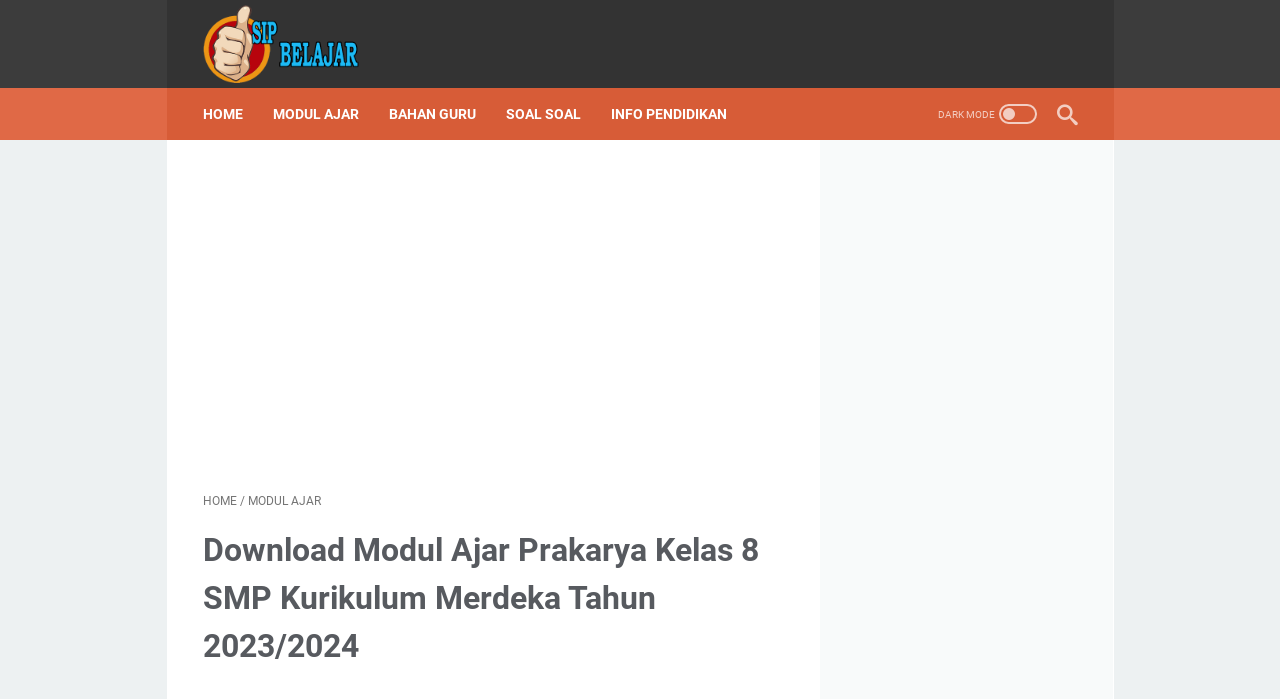

--- FILE ---
content_type: text/html; charset=utf-8
request_url: https://www.google.com/recaptcha/api2/aframe
body_size: 269
content:
<!DOCTYPE HTML><html><head><meta http-equiv="content-type" content="text/html; charset=UTF-8"></head><body><script nonce="XTu4ObFyHBGUR_JTMDABSQ">/** Anti-fraud and anti-abuse applications only. See google.com/recaptcha */ try{var clients={'sodar':'https://pagead2.googlesyndication.com/pagead/sodar?'};window.addEventListener("message",function(a){try{if(a.source===window.parent){var b=JSON.parse(a.data);var c=clients[b['id']];if(c){var d=document.createElement('img');d.src=c+b['params']+'&rc='+(localStorage.getItem("rc::a")?sessionStorage.getItem("rc::b"):"");window.document.body.appendChild(d);sessionStorage.setItem("rc::e",parseInt(sessionStorage.getItem("rc::e")||0)+1);localStorage.setItem("rc::h",'1768611838841');}}}catch(b){}});window.parent.postMessage("_grecaptcha_ready", "*");}catch(b){}</script></body></html>

--- FILE ---
content_type: text/javascript; charset=UTF-8
request_url: https://www.sipbelajar.com/feeds/posts/summary/-/Modul%20Ajar?alt=json-in-script&callback=bacaJuga&max-results=5
body_size: 2332
content:
// API callback
bacaJuga({"version":"1.0","encoding":"UTF-8","feed":{"xmlns":"http://www.w3.org/2005/Atom","xmlns$openSearch":"http://a9.com/-/spec/opensearchrss/1.0/","xmlns$blogger":"http://schemas.google.com/blogger/2008","xmlns$georss":"http://www.georss.org/georss","xmlns$gd":"http://schemas.google.com/g/2005","xmlns$thr":"http://purl.org/syndication/thread/1.0","id":{"$t":"tag:blogger.com,1999:blog-7609835616441479022"},"updated":{"$t":"2026-01-05T19:20:36.129-08:00"},"category":[{"term":"Modul Ajar"},{"term":"Info Pendidikan"},{"term":"Silabus"},{"term":"General"},{"term":"Soal Soal"},{"term":"Modul P5"},{"term":"PMM"},{"term":"Buku Digital"},{"term":"ADM Sekolah"},{"term":"Promes"},{"term":"ASN"},{"term":"BOS"},{"term":"KSM"},{"term":"MPLS"},{"term":"Prota"},{"term":"Soal Pretest \/ UP PPG Daljab"},{"term":"Bahan Guru"},{"term":"Kunci Jawaban"},{"term":"Perangkat Pembelajaran"},{"term":"health insurance"}],"title":{"type":"text","$t":"SIP Belajar"},"subtitle":{"type":"html","$t":"Media Pendidikan yang menyajikan Kumpulan Prota, prosem, ATP, CP, TP, KKTP, IKTP, Sumatif, STS, SAS, Indikator Asesmen, Formatif dan Soal-soal, buku siswa, buku guru, beasiswa, administrasi guru dan informasi pendidikan lainnya."},"link":[{"rel":"http://schemas.google.com/g/2005#feed","type":"application/atom+xml","href":"https:\/\/www.sipbelajar.com\/feeds\/posts\/summary"},{"rel":"self","type":"application/atom+xml","href":"https:\/\/www.blogger.com\/feeds\/7609835616441479022\/posts\/summary\/-\/Modul+Ajar?alt=json-in-script\u0026max-results=5"},{"rel":"alternate","type":"text/html","href":"https:\/\/www.sipbelajar.com\/search\/label\/Modul%20Ajar"},{"rel":"hub","href":"http://pubsubhubbub.appspot.com/"},{"rel":"next","type":"application/atom+xml","href":"https:\/\/www.blogger.com\/feeds\/7609835616441479022\/posts\/summary\/-\/Modul+Ajar\/-\/Modul+Ajar?alt=json-in-script\u0026start-index=6\u0026max-results=5"}],"author":[{"name":{"$t":"Unknown"},"email":{"$t":"noreply@blogger.com"},"gd$image":{"rel":"http://schemas.google.com/g/2005#thumbnail","width":"16","height":"16","src":"https:\/\/img1.blogblog.com\/img\/b16-rounded.gif"}}],"generator":{"version":"7.00","uri":"http://www.blogger.com","$t":"Blogger"},"openSearch$totalResults":{"$t":"171"},"openSearch$startIndex":{"$t":"1"},"openSearch$itemsPerPage":{"$t":"5"},"entry":[{"id":{"$t":"tag:blogger.com,1999:blog-7609835616441479022.post-876429011526167251"},"published":{"$t":"2023-12-05T23:03:00.000-08:00"},"updated":{"$t":"2023-12-05T23:03:01.539-08:00"},"category":[{"scheme":"http://www.blogger.com/atom/ns#","term":"Modul Ajar"}],"title":{"type":"text","$t":"Modul Ajar PJOK Kelas 12 SMA Kurikulum Merdeka"},"summary":{"type":"text","$t":"\u0026nbsp;Download Modul Ajar PJOK Kelas 12 SMA Kurikulum Merdeka\u0026nbsp;-\u0026nbsp;Modul ajar\u0026nbsp;merupakan alat penting bagi guru untuk membantu proses belajar-mengajar di sekolah. Ini adalah petunjuk yang disusun oleh guru untuk memandu cara mengajar siswa dengan lebih baik.\u0026nbsp;\u0026nbsp;Modul Ajar PJOK Kelas 12 SMA merupakan salah satu perangkat pembelajaran yang menjadi komponen penting dalam membantu "},"link":[{"rel":"edit","type":"application/atom+xml","href":"https:\/\/www.blogger.com\/feeds\/7609835616441479022\/posts\/default\/876429011526167251"},{"rel":"self","type":"application/atom+xml","href":"https:\/\/www.blogger.com\/feeds\/7609835616441479022\/posts\/default\/876429011526167251"},{"rel":"alternate","type":"text/html","href":"https:\/\/www.sipbelajar.com\/2023\/12\/modul-ajar-pjok-kelas-12-sma.html","title":"Modul Ajar PJOK Kelas 12 SMA Kurikulum Merdeka"}],"author":[{"name":{"$t":"Unknown"},"email":{"$t":"noreply@blogger.com"},"gd$image":{"rel":"http://schemas.google.com/g/2005#thumbnail","width":"16","height":"16","src":"https:\/\/img1.blogblog.com\/img\/b16-rounded.gif"}}],"media$thumbnail":{"xmlns$media":"http://search.yahoo.com/mrss/","url":"https:\/\/blogger.googleusercontent.com\/img\/a\/AVvXsEhftbFJOtbcySFnSgOs6BvIpJ3sIFYglTpYtSk27-neKyPG5xUAKvQ0rltP5oZItgk4_RnYpYMviOzHoqX8THtK0XhZ2JQgcUIW4QcUR3UaynNfwhxNSYn1VhNwMZYd94OR7ZB4RGDCZT3H0uWtIzYJwZhII2o4KvCeePqeuDu7O_7Qo7nm2nsQHgkADI9U=s72-c","height":"72","width":"72"}},{"id":{"$t":"tag:blogger.com,1999:blog-7609835616441479022.post-4586835553982387745"},"published":{"$t":"2023-12-05T22:50:00.000-08:00"},"updated":{"$t":"2023-12-05T22:50:41.520-08:00"},"category":[{"scheme":"http://www.blogger.com/atom/ns#","term":"Modul Ajar"}],"title":{"type":"text","$t":"Modul Ajar Geografi Kelas 12 SMA Kurikulum Merdeka"},"summary":{"type":"text","$t":"Download Modul Ajar Geografi Kelas 12 SMA Kurikulum Merdeka\u0026nbsp;-\u0026nbsp;Modul ajar\u0026nbsp;merupakan alat penting bagi guru untuk membantu proses belajar-mengajar di sekolah. Ini adalah petunjuk yang disusun oleh guru untuk memandu cara mengajar siswa dengan lebih baik.\u0026nbsp;\u0026nbsp;Modul Ajar Geografi Kelas 12 SMA merupakan salah satu perangkat pembelajaran yang menjadi komponen penting dalam "},"link":[{"rel":"edit","type":"application/atom+xml","href":"https:\/\/www.blogger.com\/feeds\/7609835616441479022\/posts\/default\/4586835553982387745"},{"rel":"self","type":"application/atom+xml","href":"https:\/\/www.blogger.com\/feeds\/7609835616441479022\/posts\/default\/4586835553982387745"},{"rel":"alternate","type":"text/html","href":"https:\/\/www.sipbelajar.com\/2023\/12\/modul-ajar-geografi-kelas-12-sma.html","title":"Modul Ajar Geografi Kelas 12 SMA Kurikulum Merdeka"}],"author":[{"name":{"$t":"Unknown"},"email":{"$t":"noreply@blogger.com"},"gd$image":{"rel":"http://schemas.google.com/g/2005#thumbnail","width":"16","height":"16","src":"https:\/\/img1.blogblog.com\/img\/b16-rounded.gif"}}],"media$thumbnail":{"xmlns$media":"http://search.yahoo.com/mrss/","url":"https:\/\/blogger.googleusercontent.com\/img\/a\/AVvXsEgHbuhTbLjFI9uv3INy4EI4ezINpB70Td9hlvjiYQ3YYAXCthgs3MmMcYVeIy5Yfm1hj6I5B7MBydNu3Il2BAmrD2sQUL0Y2CcXquxg1XFBeLr96QbbghvvNwachNhUSaPi8Iick-hs77vUcM-VVkh85ZC7Lx6Mwl3Gz2OX9BrWyFQ5YTFrvM_CSb0uY3YG=s72-c","height":"72","width":"72"}},{"id":{"$t":"tag:blogger.com,1999:blog-7609835616441479022.post-4182845689744516334"},"published":{"$t":"2023-12-05T22:34:00.000-08:00"},"updated":{"$t":"2023-12-05T22:34:52.839-08:00"},"category":[{"scheme":"http://www.blogger.com/atom/ns#","term":"Modul Ajar"}],"title":{"type":"text","$t":"Modul Ajar Prakarya Kelas 12 SMA Kurikulum Merdeka"},"summary":{"type":"text","$t":"\u0026nbsp;Download Modul Ajar Prakarya Kelas 12 SMA Kurikulum Merdeka\u0026nbsp;-\u0026nbsp;Modul ajar\u0026nbsp;merupakan alat penting bagi guru untuk membantu proses belajar-mengajar di sekolah. Ini adalah petunjuk yang disusun oleh guru untuk memandu cara mengajar siswa dengan lebih baik.\u0026nbsp;\u0026nbsp;Modul Ajar Prakarya Kelas 12 SMA merupakan salah satu perangkat pembelajaran yang menjadi komponen penting dalam "},"link":[{"rel":"edit","type":"application/atom+xml","href":"https:\/\/www.blogger.com\/feeds\/7609835616441479022\/posts\/default\/4182845689744516334"},{"rel":"self","type":"application/atom+xml","href":"https:\/\/www.blogger.com\/feeds\/7609835616441479022\/posts\/default\/4182845689744516334"},{"rel":"alternate","type":"text/html","href":"https:\/\/www.sipbelajar.com\/2023\/12\/modul-ajar-prakarya-kelas-12-sma.html","title":"Modul Ajar Prakarya Kelas 12 SMA Kurikulum Merdeka"}],"author":[{"name":{"$t":"Unknown"},"email":{"$t":"noreply@blogger.com"},"gd$image":{"rel":"http://schemas.google.com/g/2005#thumbnail","width":"16","height":"16","src":"https:\/\/img1.blogblog.com\/img\/b16-rounded.gif"}}],"media$thumbnail":{"xmlns$media":"http://search.yahoo.com/mrss/","url":"https:\/\/blogger.googleusercontent.com\/img\/a\/AVvXsEj7uY_Pj2jZFVDFJHpsUndcBseNQQu0IQXcyW9VEjqovJkymdK6zz7cVA1jVaRA6GqBw78GuYkk15MwJj6MpFgcgv0qYRuQPpn_nQrbZVcjfw5Us9iS6lE5txO0Qp995BYKomhrpjQ-7Zhjci1JokdaN0MWx26yFY6pQKBKuciQQ1yoJC5NcEtOZpWfGcLW=s72-c","height":"72","width":"72"}},{"id":{"$t":"tag:blogger.com,1999:blog-7609835616441479022.post-4847897620242135513"},"published":{"$t":"2023-12-05T22:16:00.000-08:00"},"updated":{"$t":"2023-12-05T22:16:05.242-08:00"},"category":[{"scheme":"http://www.blogger.com/atom/ns#","term":"Modul Ajar"}],"title":{"type":"text","$t":"Modul Ajar Bahasa Indonesia Kelas 12 SMA Kurikulum Merdeka"},"summary":{"type":"text","$t":"Download Modul Ajar Bahasa Indonesia Kelas 12 SMA Kurikulum Merdeka\u0026nbsp;-\u0026nbsp;Modul ajar\u0026nbsp;merupakan alat penting bagi guru untuk membantu proses belajar-mengajar di sekolah. Ini adalah petunjuk yang disusun oleh guru untuk memandu cara mengajar siswa dengan lebih baik.\u0026nbsp;\u0026nbsp;Modul Ajar Bahasa Indonesia Kelas 12 SMA merupakan salah satu perangkat pembelajaran yang menjadi komponen "},"link":[{"rel":"edit","type":"application/atom+xml","href":"https:\/\/www.blogger.com\/feeds\/7609835616441479022\/posts\/default\/4847897620242135513"},{"rel":"self","type":"application/atom+xml","href":"https:\/\/www.blogger.com\/feeds\/7609835616441479022\/posts\/default\/4847897620242135513"},{"rel":"alternate","type":"text/html","href":"https:\/\/www.sipbelajar.com\/2023\/12\/modul-ajar-bahasa-indonesia-kelas-12.html","title":"Modul Ajar Bahasa Indonesia Kelas 12 SMA Kurikulum Merdeka"}],"author":[{"name":{"$t":"Unknown"},"email":{"$t":"noreply@blogger.com"},"gd$image":{"rel":"http://schemas.google.com/g/2005#thumbnail","width":"16","height":"16","src":"https:\/\/img1.blogblog.com\/img\/b16-rounded.gif"}}],"media$thumbnail":{"xmlns$media":"http://search.yahoo.com/mrss/","url":"https:\/\/blogger.googleusercontent.com\/img\/a\/AVvXsEiVupdMNKQB-vNVYPybspfF4NnO6Nj3gZd_EEGOjcmCHI4DxkcW_NrF_BYJxSDZEMVwKE2BEuVqsGBXIRMnkQ7Nuw4JYEJjjOeWTkTuBKeKmuGhcNVbFXt5yTS0yEaLSvzCcRfTh6zAVIxr6wCM_GiQ4bBqpa8YiXYeTVJXrEbzdUiAHUsg33W2oUsCpZa1=s72-c","height":"72","width":"72"}},{"id":{"$t":"tag:blogger.com,1999:blog-7609835616441479022.post-2835120544800088190"},"published":{"$t":"2023-12-05T22:01:00.000-08:00"},"updated":{"$t":"2023-12-05T22:01:30.673-08:00"},"category":[{"scheme":"http://www.blogger.com/atom/ns#","term":"Modul Ajar"}],"title":{"type":"text","$t":"Modul Ajar Bahasa Inggris Kelas 12 SMA Kurikulum Merdeka"},"summary":{"type":"text","$t":"Download Modul Ajar Bahasa Inggris Kelas 12 SMA Kurikulum Merdeka\u0026nbsp;-\u0026nbsp;Modul ajar\u0026nbsp;merupakan alat penting bagi guru untuk membantu proses belajar-mengajar di sekolah. Ini adalah petunjuk yang disusun oleh guru untuk memandu cara mengajar siswa dengan lebih baik.\u0026nbsp;\u0026nbsp;Modul Ajar Bahasa Inggris Kelas 12 SMA merupakan salah satu perangkat pembelajaran yang menjadi komponen penting "},"link":[{"rel":"edit","type":"application/atom+xml","href":"https:\/\/www.blogger.com\/feeds\/7609835616441479022\/posts\/default\/2835120544800088190"},{"rel":"self","type":"application/atom+xml","href":"https:\/\/www.blogger.com\/feeds\/7609835616441479022\/posts\/default\/2835120544800088190"},{"rel":"alternate","type":"text/html","href":"https:\/\/www.sipbelajar.com\/2023\/12\/modul-ajar-bahasa-inggris-kelas-12-sma.html","title":"Modul Ajar Bahasa Inggris Kelas 12 SMA Kurikulum Merdeka"}],"author":[{"name":{"$t":"Unknown"},"email":{"$t":"noreply@blogger.com"},"gd$image":{"rel":"http://schemas.google.com/g/2005#thumbnail","width":"16","height":"16","src":"https:\/\/img1.blogblog.com\/img\/b16-rounded.gif"}}],"media$thumbnail":{"xmlns$media":"http://search.yahoo.com/mrss/","url":"https:\/\/blogger.googleusercontent.com\/img\/a\/AVvXsEgDH1gvatpjS48L59Obb0fvGkMLC3RF6QYgvJoTkEXPaxjPhc9QF86gYfZ5jC5nNIdg8NzDTuj9F2xWoj8OhqReSq4NuIrqABjZVPyAR_f_ZBa27QK2e0UtqqSPSHZSxU6qX97Xg8KMCT3ZY9anVU2UcDLCwnKEdHSh1O_1Yfq3mxVDDRfhP9mqbj5M1Z1m=s72-c","height":"72","width":"72"}}]}});

--- FILE ---
content_type: text/javascript; charset=UTF-8
request_url: https://www.sipbelajar.com/feeds/posts/summary/-/Modul%20Ajar?alt=json-in-script&orderby=updated&max-results=0&callback=msRandomIndex
body_size: 612
content:
// API callback
msRandomIndex({"version":"1.0","encoding":"UTF-8","feed":{"xmlns":"http://www.w3.org/2005/Atom","xmlns$openSearch":"http://a9.com/-/spec/opensearchrss/1.0/","xmlns$blogger":"http://schemas.google.com/blogger/2008","xmlns$georss":"http://www.georss.org/georss","xmlns$gd":"http://schemas.google.com/g/2005","xmlns$thr":"http://purl.org/syndication/thread/1.0","id":{"$t":"tag:blogger.com,1999:blog-7609835616441479022"},"updated":{"$t":"2026-01-05T19:20:36.129-08:00"},"category":[{"term":"Modul Ajar"},{"term":"Info Pendidikan"},{"term":"Silabus"},{"term":"General"},{"term":"Soal Soal"},{"term":"Modul P5"},{"term":"PMM"},{"term":"Buku Digital"},{"term":"ADM Sekolah"},{"term":"Promes"},{"term":"ASN"},{"term":"BOS"},{"term":"KSM"},{"term":"MPLS"},{"term":"Prota"},{"term":"Soal Pretest \/ UP PPG Daljab"},{"term":"Bahan Guru"},{"term":"Kunci Jawaban"},{"term":"Perangkat Pembelajaran"},{"term":"health insurance"}],"title":{"type":"text","$t":"SIP Belajar"},"subtitle":{"type":"html","$t":"Media Pendidikan yang menyajikan Kumpulan Prota, prosem, ATP, CP, TP, KKTP, IKTP, Sumatif, STS, SAS, Indikator Asesmen, Formatif dan Soal-soal, buku siswa, buku guru, beasiswa, administrasi guru dan informasi pendidikan lainnya."},"link":[{"rel":"http://schemas.google.com/g/2005#feed","type":"application/atom+xml","href":"https:\/\/www.sipbelajar.com\/feeds\/posts\/summary"},{"rel":"self","type":"application/atom+xml","href":"https:\/\/www.blogger.com\/feeds\/7609835616441479022\/posts\/summary\/-\/Modul+Ajar?alt=json-in-script\u0026max-results=0\u0026orderby=updated"},{"rel":"alternate","type":"text/html","href":"https:\/\/www.sipbelajar.com\/search\/label\/Modul%20Ajar"},{"rel":"hub","href":"http://pubsubhubbub.appspot.com/"}],"author":[{"name":{"$t":"Unknown"},"email":{"$t":"noreply@blogger.com"},"gd$image":{"rel":"http://schemas.google.com/g/2005#thumbnail","width":"16","height":"16","src":"https:\/\/img1.blogblog.com\/img\/b16-rounded.gif"}}],"generator":{"version":"7.00","uri":"http://www.blogger.com","$t":"Blogger"},"openSearch$totalResults":{"$t":"171"},"openSearch$startIndex":{"$t":"1"},"openSearch$itemsPerPage":{"$t":"0"}}});

--- FILE ---
content_type: text/javascript; charset=UTF-8
request_url: https://www.sipbelajar.com/feeds/posts/default/-/Modul%20Ajar?alt=json-in-script&orderby=updated&start-index=83&max-results=5&callback=msRelatedPosts
body_size: 2250
content:
// API callback
msRelatedPosts({"version":"1.0","encoding":"UTF-8","feed":{"xmlns":"http://www.w3.org/2005/Atom","xmlns$openSearch":"http://a9.com/-/spec/opensearchrss/1.0/","xmlns$blogger":"http://schemas.google.com/blogger/2008","xmlns$georss":"http://www.georss.org/georss","xmlns$gd":"http://schemas.google.com/g/2005","xmlns$thr":"http://purl.org/syndication/thread/1.0","id":{"$t":"tag:blogger.com,1999:blog-7609835616441479022"},"updated":{"$t":"2026-01-05T19:20:36.129-08:00"},"category":[{"term":"Modul Ajar"},{"term":"Info Pendidikan"},{"term":"Silabus"},{"term":"General"},{"term":"Soal Soal"},{"term":"Modul P5"},{"term":"PMM"},{"term":"Buku Digital"},{"term":"ADM Sekolah"},{"term":"Promes"},{"term":"ASN"},{"term":"BOS"},{"term":"KSM"},{"term":"MPLS"},{"term":"Prota"},{"term":"Soal Pretest \/ UP PPG Daljab"},{"term":"Bahan Guru"},{"term":"Kunci Jawaban"},{"term":"Perangkat Pembelajaran"},{"term":"health insurance"}],"title":{"type":"text","$t":"SIP Belajar"},"subtitle":{"type":"html","$t":"Media Pendidikan yang menyajikan Kumpulan Prota, prosem, ATP, CP, TP, KKTP, IKTP, Sumatif, STS, SAS, Indikator Asesmen, Formatif dan Soal-soal, buku siswa, buku guru, beasiswa, administrasi guru dan informasi pendidikan lainnya."},"link":[{"rel":"http://schemas.google.com/g/2005#feed","type":"application/atom+xml","href":"https:\/\/www.sipbelajar.com\/feeds\/posts\/default"},{"rel":"self","type":"application/atom+xml","href":"https:\/\/www.blogger.com\/feeds\/7609835616441479022\/posts\/default\/-\/Modul+Ajar?alt=json-in-script\u0026start-index=83\u0026max-results=5\u0026orderby=updated"},{"rel":"alternate","type":"text/html","href":"https:\/\/www.sipbelajar.com\/search\/label\/Modul%20Ajar"},{"rel":"hub","href":"http://pubsubhubbub.appspot.com/"},{"rel":"previous","type":"application/atom+xml","href":"https:\/\/www.blogger.com\/feeds\/7609835616441479022\/posts\/default\/-\/Modul+Ajar\/-\/Modul+Ajar?alt=json-in-script\u0026start-index=78\u0026max-results=5\u0026orderby=updated"},{"rel":"next","type":"application/atom+xml","href":"https:\/\/www.blogger.com\/feeds\/7609835616441479022\/posts\/default\/-\/Modul+Ajar\/-\/Modul+Ajar?alt=json-in-script\u0026start-index=88\u0026max-results=5\u0026orderby=updated"}],"author":[{"name":{"$t":"Unknown"},"email":{"$t":"noreply@blogger.com"},"gd$image":{"rel":"http://schemas.google.com/g/2005#thumbnail","width":"16","height":"16","src":"https:\/\/img1.blogblog.com\/img\/b16-rounded.gif"}}],"generator":{"version":"7.00","uri":"http://www.blogger.com","$t":"Blogger"},"openSearch$totalResults":{"$t":"171"},"openSearch$startIndex":{"$t":"83"},"openSearch$itemsPerPage":{"$t":"5"},"entry":[{"id":{"$t":"tag:blogger.com,1999:blog-7609835616441479022.post-9017296160141851243"},"published":{"$t":"2023-08-29T22:13:00.012-07:00"},"updated":{"$t":"2023-10-24T09:58:25.076-07:00"},"category":[{"scheme":"http://www.blogger.com/atom/ns#","term":"Modul Ajar"}],"title":{"type":"text","$t":"Download Modul Ajar PPKN Kelas 3 SD Face B Kurikulum Merdeka"},"summary":{"type":"text","$t":"Sipbelajar.com - Para Bapak\/Ibu guru pendidik yang mengajar pada jenjang SD sederajat, pada kesempatan kali ini kami akan membagikan perangkat pembelajaran untuk anda, salah satunya yaitu Modul Ajar untuk pelaksanaan Implementasi Kurikulum Merdeka berupa Modul Ajar PPKN pada jenjang SD Kelas 3 Tahun 2023\/2024.Dalam perangkat pembelajaran, modul ajar merupakan salah satu komponen penting yang "},"link":[{"rel":"edit","type":"application/atom+xml","href":"https:\/\/www.blogger.com\/feeds\/7609835616441479022\/posts\/default\/9017296160141851243"},{"rel":"self","type":"application/atom+xml","href":"https:\/\/www.blogger.com\/feeds\/7609835616441479022\/posts\/default\/9017296160141851243"},{"rel":"alternate","type":"text/html","href":"https:\/\/www.sipbelajar.com\/2023\/08\/modul-ajar-ppkn-kelas-3-sd.html","title":"Download Modul Ajar PPKN Kelas 3 SD Face B Kurikulum Merdeka"}],"author":[{"name":{"$t":"Unknown"},"email":{"$t":"noreply@blogger.com"},"gd$image":{"rel":"http://schemas.google.com/g/2005#thumbnail","width":"16","height":"16","src":"https:\/\/img1.blogblog.com\/img\/b16-rounded.gif"}}],"media$thumbnail":{"xmlns$media":"http://search.yahoo.com/mrss/","url":"https:\/\/blogger.googleusercontent.com\/img\/a\/AVvXsEjkpX0soH89bLl-moHaNAjFfyNDn4Yo1189BjldaACbgvicEU_6fJnWx4W7mxCeSJesNuYQEH_6mLcZvg6IgC_HMsWbC7U823DU6n4cl7BXYhUorAdNA_ZK-R8o41F3AYlvp68P3RIRYRfoz4-n7TEuETVfhidEH9_cFnYJxJoSzZov-q5gtbVBsWOvxhQs=s72-c","height":"72","width":"72"}},{"id":{"$t":"tag:blogger.com,1999:blog-7609835616441479022.post-8950302703157044501"},"published":{"$t":"2023-08-29T22:19:00.007-07:00"},"updated":{"$t":"2023-10-24T09:57:57.513-07:00"},"category":[{"scheme":"http://www.blogger.com/atom/ns#","term":"Modul Ajar"}],"title":{"type":"text","$t":"Download Modul Ajar PPKN Kelas 2 SD Face A Kurikulum Merdeka"},"summary":{"type":"text","$t":"Sipbelajar.com - Para Bapak\/Ibu guru pendidik yang mengajar pada jenjang SD sederajat, pada kesempatan kali ini kami akan membagikan perangkat pembelajaran untuk anda, salah satunya yaitu Modul Ajar untuk pelaksanaan Implementasi Kurikulum Merdeka berupa Modul Ajar PPKN pada jenjang SD Kelas 2 Tahun 2023\/2024.Dalam perangkat pembelajaran, modul ajar merupakan salah satu komponen penting yang "},"link":[{"rel":"edit","type":"application/atom+xml","href":"https:\/\/www.blogger.com\/feeds\/7609835616441479022\/posts\/default\/8950302703157044501"},{"rel":"self","type":"application/atom+xml","href":"https:\/\/www.blogger.com\/feeds\/7609835616441479022\/posts\/default\/8950302703157044501"},{"rel":"alternate","type":"text/html","href":"https:\/\/www.sipbelajar.com\/2023\/08\/modul-ajar-ppkn-kelas-2-sd.html","title":"Download Modul Ajar PPKN Kelas 2 SD Face A Kurikulum Merdeka"}],"author":[{"name":{"$t":"Unknown"},"email":{"$t":"noreply@blogger.com"},"gd$image":{"rel":"http://schemas.google.com/g/2005#thumbnail","width":"16","height":"16","src":"https:\/\/img1.blogblog.com\/img\/b16-rounded.gif"}}],"media$thumbnail":{"xmlns$media":"http://search.yahoo.com/mrss/","url":"https:\/\/blogger.googleusercontent.com\/img\/a\/AVvXsEg7ci8CqJZaZ4IO5I5qiu31RH7s3q15lDHviMCbJgoq5Qfd5gcLAyPD1nKICzkyTXjo-AHTcNgE1_BAnSqIHV0P7yNeI-BuZT6gCAtw2TtD-iVXIQM3hIRZxlJdV-5I3_wRf9zQEMv8DJoJpudOSBPUMZa8pNajBWXN7LACRPtnoLax6MW_5B79CZAKjyxy=s72-c","height":"72","width":"72"}},{"id":{"$t":"tag:blogger.com,1999:blog-7609835616441479022.post-8407239965324664409"},"published":{"$t":"2023-08-29T22:22:00.004-07:00"},"updated":{"$t":"2023-10-24T09:57:30.682-07:00"},"category":[{"scheme":"http://www.blogger.com/atom/ns#","term":"Modul Ajar"}],"title":{"type":"text","$t":"Download Modul Ajar PPKN Kelas 6 SD Face C Kurikulum Merdeka"},"summary":{"type":"text","$t":"Sipbelajar.com - Para Bapak\/Ibu guru pendidik yang mengajar pada jenjang SD sederajat, pada kesempatan kali ini kami akan membagikan perangkat pembelajaran untuk anda, salah satunya yaitu Modul Ajar untuk pelaksanaan Implementasi Kurikulum Merdeka berupa Modul Ajar PPKN pada jenjang SD Kelas 6 Tahun 2023\/2024.Dalam perangkat pembelajaran, modul ajar merupakan salah satu komponen penting yang "},"link":[{"rel":"edit","type":"application/atom+xml","href":"https:\/\/www.blogger.com\/feeds\/7609835616441479022\/posts\/default\/8407239965324664409"},{"rel":"self","type":"application/atom+xml","href":"https:\/\/www.blogger.com\/feeds\/7609835616441479022\/posts\/default\/8407239965324664409"},{"rel":"alternate","type":"text/html","href":"https:\/\/www.sipbelajar.com\/2023\/08\/modul-ajar-ppkn-kelas-6-sd.html","title":"Download Modul Ajar PPKN Kelas 6 SD Face C Kurikulum Merdeka"}],"author":[{"name":{"$t":"Unknown"},"email":{"$t":"noreply@blogger.com"},"gd$image":{"rel":"http://schemas.google.com/g/2005#thumbnail","width":"16","height":"16","src":"https:\/\/img1.blogblog.com\/img\/b16-rounded.gif"}}],"media$thumbnail":{"xmlns$media":"http://search.yahoo.com/mrss/","url":"https:\/\/blogger.googleusercontent.com\/img\/a\/AVvXsEhMZEKvTGw-x1ScNHyES3P7hmeAMbdTUodOs9V7D5Y_9f6qFLAkCZBPUAgOEVdd2tawTEfadEnpJyI2ptMjZqGUuu3FRbwnIvSOJU8euoz3GXBd1Q8LtPHJxLJOWcXhvjs9F-xZwg6bef1f5kkVHhIFptPJA6RZNstKKygyJvPLvy5A5fbWlsB6KS0kXtuK=s72-c","height":"72","width":"72"}},{"id":{"$t":"tag:blogger.com,1999:blog-7609835616441479022.post-7774258945490436895"},"published":{"$t":"2023-08-29T22:54:00.003-07:00"},"updated":{"$t":"2023-10-24T09:57:05.541-07:00"},"category":[{"scheme":"http://www.blogger.com/atom/ns#","term":"Modul Ajar"}],"title":{"type":"text","$t":"Download Modul Ajar Seni Rupa Kelas 4 SD Face B Kurikulum Merdeka"},"summary":{"type":"text","$t":"Sipbelajar.com - Para Bapak\/Ibu guru pendidik yang mengajar pada jenjang SD sederajat, pada kesempatan kali ini kami akan membagikan perangkat pembelajaran untuk anda, salah satunya yaitu Modul Ajar untuk pelaksanaan Implementasi Kurikulum Merdeka berupa Modul Ajar Seni Rupa pada jenjang SD Kelas 4 Tahun 2023\/2024.Dalam perangkat pembelajaran, modul ajar merupakan salah satu komponen penting yang"},"link":[{"rel":"edit","type":"application/atom+xml","href":"https:\/\/www.blogger.com\/feeds\/7609835616441479022\/posts\/default\/7774258945490436895"},{"rel":"self","type":"application/atom+xml","href":"https:\/\/www.blogger.com\/feeds\/7609835616441479022\/posts\/default\/7774258945490436895"},{"rel":"alternate","type":"text/html","href":"https:\/\/www.sipbelajar.com\/2023\/08\/modul-ajar-seni-rupa-kelas-4-sd.html","title":"Download Modul Ajar Seni Rupa Kelas 4 SD Face B Kurikulum Merdeka"}],"author":[{"name":{"$t":"Unknown"},"email":{"$t":"noreply@blogger.com"},"gd$image":{"rel":"http://schemas.google.com/g/2005#thumbnail","width":"16","height":"16","src":"https:\/\/img1.blogblog.com\/img\/b16-rounded.gif"}}],"media$thumbnail":{"xmlns$media":"http://search.yahoo.com/mrss/","url":"https:\/\/blogger.googleusercontent.com\/img\/a\/AVvXsEg7TfKdroWbbVrM7yodigZzqTA0bhh_YTIbwLt980_JXYhOLBNj2-7Tv_DzfiqTCb0ccOlVKwHPnzIBLZSd9N2sYOSVPDis9ARExUHKKt2neSFjUELM60YeYKwI85tDeuwp2KIaHspo74MHMA_zEmvZx9u4JgdsOKjtEjRoxQ5xp4fCyLZw8ASejbxpcHMw=s72-c","height":"72","width":"72"}},{"id":{"$t":"tag:blogger.com,1999:blog-7609835616441479022.post-7116253882898508382"},"published":{"$t":"2023-08-30T02:11:00.007-07:00"},"updated":{"$t":"2023-10-24T09:56:21.807-07:00"},"category":[{"scheme":"http://www.blogger.com/atom/ns#","term":"Modul Ajar"}],"title":{"type":"text","$t":"Download Modul Ajar Seni Rupa Kelas 2 SD Face A Kurikulum Merdeka"},"summary":{"type":"text","$t":"\u0026nbsp;Sipbelajar.com\u0026nbsp;- Para Bapak\/Ibu guru pendidik yang mengajar pada jenjang SD sederajat, pada kesempatan kali ini kami akan membagikan perangkat pembelajaran untuk anda, salah satunya yaitu Modul Ajar untuk pelaksanaan Implementasi Kurikulum Merdeka berupa Modul Ajar Seni Rupa pada jenjang SD Kelas 2 Tahun 2023\/2024.Dalam perangkat pembelajaran, modul ajar merupakan salah satu komponen "},"link":[{"rel":"edit","type":"application/atom+xml","href":"https:\/\/www.blogger.com\/feeds\/7609835616441479022\/posts\/default\/7116253882898508382"},{"rel":"self","type":"application/atom+xml","href":"https:\/\/www.blogger.com\/feeds\/7609835616441479022\/posts\/default\/7116253882898508382"},{"rel":"alternate","type":"text/html","href":"https:\/\/www.sipbelajar.com\/2023\/08\/modul-ajar-seni-rupa-kelas-2-sd.html","title":"Download Modul Ajar Seni Rupa Kelas 2 SD Face A Kurikulum Merdeka"}],"author":[{"name":{"$t":"Unknown"},"email":{"$t":"noreply@blogger.com"},"gd$image":{"rel":"http://schemas.google.com/g/2005#thumbnail","width":"16","height":"16","src":"https:\/\/img1.blogblog.com\/img\/b16-rounded.gif"}}],"media$thumbnail":{"xmlns$media":"http://search.yahoo.com/mrss/","url":"https:\/\/blogger.googleusercontent.com\/img\/a\/AVvXsEhCMh1xgx9dXHj11_Bv3q1Jy9C-D3KlK6s9QuJk4wK_LbPGEQd1hglRT9B2r2z8PF2z9_K1LNDdDkscC2aN56NO8AZR4B4M2BWlE9gsHrz6vDveH5WbKoezeBfjbTjiz_FUPfUFH-Ig781M8XTdH3Lgi2B3pGFVWibk18x5IlLUQuLjEVJUiq5KIChfntE2=s72-c","height":"72","width":"72"}}]}});